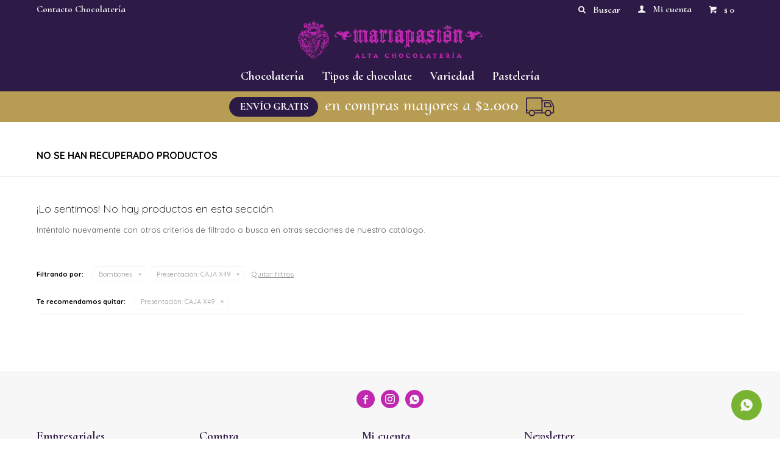

--- FILE ---
content_type: text/html; charset=utf-8
request_url: https://mariapasion.uy/chocolateria/bombones?presentacion=caja-x49
body_size: 5024
content:
 <!DOCTYPE html> <html lang="es" class="no-js"> <head itemscope itemtype="http://schema.org/WebSite"> <meta charset="utf-8" /> <script> const GOOGLE_MAPS_CHANNEL_ID = '37'; </script> <link rel='preconnect' href='https://f.fcdn.app' /> <link rel='preconnect' href='https://fonts.googleapis.com' /> <link rel='preconnect' href='https://www.facebook.com' /> <link rel='preconnect' href='https://www.google-analytics.com' /> <link rel="dns-prefetch" href="https://cdnjs.cloudflare.com" /> <title itemprop='name'>Bombones Premium Para Regalar — Mariapasión</title> <meta name="description" content="Bombones premium para regalar. Elaborados con cacao puro y presentación elegante, ideales para obsequios especiales" /> <meta name="keywords" content="" /> <link itemprop="url" rel="canonical" href="https://mariapasion.uy/chocolateria/bombones?presentacion=caja-x49" /> <meta property="og:title" content="Bombones Premium Para Regalar — Mariapasión" /><meta property="og:description" content="Bombones premium para regalar. Elaborados con cacao puro y presentación elegante, ideales para obsequios especiales" /><meta property="og:type" content="website" /><meta property="og:image" content="https://mariapasion.uy/public/web/img/logo-og.png"/><meta property="og:url" content="https://mariapasion.uy/chocolateria/bombones?presentacion=caja-x49" /><meta property="og:site_name" content="Mariapasión" /> <meta name='twitter:description' content='Bombones premium para regalar. Elaborados con cacao puro y presentación elegante, ideales para obsequios especiales' /> <meta name='twitter:image' content='https://mariapasion.uy/public/web/img/logo-og.png' /> <meta name='twitter:url' content='https://mariapasion.uy/chocolateria/bombones?presentacion=caja-x49' /> <meta name='twitter:card' content='summary' /> <meta name='twitter:title' content='Bombones Premium Para Regalar — Mariapasión' /> <script>document.getElementsByTagName('html')[0].setAttribute('class', 'js ' + ('ontouchstart' in window || navigator.msMaxTouchPoints ? 'is-touch' : 'no-touch'));</script> <script> var FN_TC = { M1 : 38.41, M2 : 1 }; </script> <meta id='viewportMetaTag' name="viewport" content="width=device-width, initial-scale=1.0, maximum-scale=1,user-scalable=no"> <link rel="shortcut icon" href="https://f.fcdn.app/assets/commerce/mariapasion.uy/edca_9008/public/web/favicon.ico" /> <link rel="apple-itouch-icon" href="https://f.fcdn.app/assets/commerce/mariapasion.uy/4d96_b0c1/public/web/favicon.png" /> <link href="https://fonts.googleapis.com/css2?family=Quicksand:wght@300;400;500;600;700&display=swap" rel="stylesheet"> <link href="https://fonts.googleapis.com/css2?family=Cormorant+Upright:wght@500;700&display=swap" rel="stylesheet"> <link href="https://f.fcdn.app/assets/commerce/mariapasion.uy/0000_9dd3/s.54605108760179511164611528356321.css" rel="stylesheet"/> <script src="https://f.fcdn.app/assets/commerce/mariapasion.uy/0000_9dd3/s.42109236436614432935645745446641.js"></script> <!--[if lt IE 9]> <script type="text/javascript" src="https://cdnjs.cloudflare.com/ajax/libs/html5shiv/3.7.3/html5shiv.js"></script> <![endif]--> <link rel="manifest" href="https://f.fcdn.app/assets/manifest.json" /> </head> <body id='pgCatalogo' class='headerMenuFullWidthCenter footer1 headerSubMenuFade buscadorSlideTop compraSlide compraLeft filtrosFixed fichaMobileFixedActions pc-chocolateria items3'> <div id="pre"> <div id="wrapper"> <header id="header" role="banner"> <div class="cnt"> <div id="logo"><a href="/"><img src="https://f.fcdn.app/assets/commerce/mariapasion.uy/4d37_4dba/public/web/img/logo.svg" alt="Mariapasión" /></a></div> <nav id="menu" data-fn="fnMainMenu"> <ul class="lst main"> <li class="it chocolateria"> <a target="_self" href="https://mariapasion.uy/chocolateria" class="tit">Chocolatería</a> <div class="subMenu"> <div class="cnt"> <ul> <li class=" bombones"><a target="_self" href="https://mariapasion.uy/chocolateria/bombones" class="tit">Bombones</a></li> <li class=" tartonas"><a target="_self" href="https://mariapasion.uy/chocolateria/tartonas" class="tit">Tartonas</a></li> <li class=" chocolate-en-rama"><a target="_self" href="https://mariapasion.uy/chocolateria/chocolate-en-rama" class="tit">Chocolate en Rama</a></li> <li class=" tabletas"><a target="_self" href="https://mariapasion.uy/chocolateria/tabletas" class="tit">Tabletas</a></li> <li class=" dubai"><a target="_self" href="https://mariapasion.uy/chocolateria/dubai" class="tit">Dubai</a></li> <li class=" empresariales"><a target="_self" href="https://mariapasion.uy/chocolateria/empresariales" class="tit">Empresariales</a></li> <li class=" fiestas-magicas"><a target="_self" href="https://mariapasion.uy/chocolateria/fiestas-magicas" class="tit">Fiestas Mágicas</a></li> </ul> </div> </div> </li> <li class="it "> <a target="_self" href="javascript:;" class="tit">Tipos de chocolate</a> <div class="subMenu"> <div class="cnt"> <ul> <li class=""><a target="_self" href="https://mariapasion.uy/chocolateria?tipo-de-chocolate=amargo-puro-cacao" class="tit">Amargo 58% Puro cacao</a></li> <li class=""><a target="_self" href="https://mariapasion.uy/chocolateria?tipo-de-chocolate=leche-puro-cacao" class="tit">Leche 37% Puro cacao</a></li> <li class=""><a target="_self" href="https://mariapasion.uy/chocolateria?tipo-de-chocolate=blanco-puro-cacao" class="tit">Blanco 31% Puro cacao</a></li> <li class=""><a target="_self" href="https://mariapasion.uy/chocolateria?tipo-de-chocolate=pistacho-puro-cacao" class="tit">Pistacho 33% Puro cacao</a></li> <li class=""><a target="_self" href="https://mariapasion.uy/chocolateria?tipo-de-chocolate=frambuesa-puro-cacao" class="tit">Frambuesa 33% Puro cacao</a></li> </ul> </div> </div> </li> <li class="it "> <a target="_self" href="javascript:;" class="tit">Variedad</a> <div class="subMenu"> <div class="cnt"> <ul> <li class=""><a target="_self" href="https://mariapasion.uy/chocolateria?variedad=veganos" class="tit">Veganos</a></li> <li class=""><a target="_self" href="https://mariapasion.uy/chocolateria?variedad=con-azucar" class="tit">Con azucar</a></li> <li class=""><a target="_self" href="https://mariapasion.uy/chocolateria?variedad=sin-azucar" class="tit">Sin azucar</a></li> <li class=""><a target="_self" href="https://mariapasion.uy/catalogo?q=sin+tacc" class="tit">Sin TACC</a></li> </ul> </div> </div> </li> <li class="it pasteleria"> <a target="_self" href="https://mariapasion.uy/pasteleria" class="tit">Pastelería</a> <div class="subMenu"> <div class="cnt"> <ul> <li class=" macarons"><a target="_self" href="https://mariapasion.uy/pasteleria/macarons" class="tit">Macarons</a></li> </ul> </div> </div> </li> </ul> </nav> <div class="toolsItem frmBusqueda" data-version='1'> <button type="button" class="btnItem btnMostrarBuscador"> <span class="ico"></span> <span class="txt"></span> </button> <form action="/catalogo"> <div class="cnt"> <span class="btnCerrar"> <span class="ico"></span> <span class="txt"></span> </span> <label class="lbl"> <b>Buscar productos</b> <input maxlength="48" required="" autocomplete="off" type="search" name="q" placeholder="Buscar productos..." /> </label> <button class="btnBuscar" type="submit"> <span class="ico"></span> <span class="txt"></span> </button> </div> </form> </div> <div class="toolsItem accesoMiCuentaCnt" data-logged="off" data-version='1'> <a href="/mi-cuenta" class="btnItem btnMiCuenta"> <span class="ico"></span> <span class="txt"></span> <span class="usuario"> <span class="nombre"></span> <span class="apellido"></span> </span> </a> <div class="miCuentaMenu"> <ul class="lst"> <li class="it"><a href='/mi-cuenta/mis-datos' class="tit" >Mis datos</a></li> <li class="it"><a href='/mi-cuenta/direcciones' class="tit" >Mis direcciones</a></li> <li class="it"><a href='/mi-cuenta/compras' class="tit" >Mis compras</a></li> <li class="it"><a href='/mi-cuenta/wish-list' class="tit" >Wish List</a></li> <li class="it itSalir"><a href='/salir' class="tit" >Salir</a></li> </ul> </div> </div> <div id="miCompra" data-show="off" data-fn="fnMiCompra" class="toolsItem" data-version="1"> </div> <div id="infoTop"><span class="tel">2605 6204 - 094 427 109 (WhatsApp)</span> <span class="info">L 15:00 a 19:00 h | M a S 11:00 a 19:00 h | D Cerrado</span></div> <nav id="menuTop"> <ul class="lst"> <li class="it "><a target="_blank" class="tit" href="/contacto">Contacto Chocolatería</a></li> </ul> </nav> <a id="btnMainMenuMobile" href="javascript:mainMenuMobile.show();"><span class="ico">&#59421;</span><span class="txt">Menú</span></a> </div> </header> <!-- end:header --> <div data-id="58" data-area="Top" class="banner"><a data-track-categ='Banners' data-track-action='Top' data-track-label='Envíos gratis a partir de $2000' href='/envios-y-devoluciones'><picture><source media="(min-width: 1280px)" srcset="//f.fcdn.app/imgs/b77b0d/mariapasion.uy/marpuy/35f4/webp/recursos/188/1920x50/hometop-escritorio.gif" width='1920' height='50' ><source media="(max-width: 1279px) and (min-width: 1024px)" srcset="//f.fcdn.app/imgs/2b373c/mariapasion.uy/marpuy/a0d9/webp/recursos/189/1280x50/hometop-escritorio-small.gif" width='1280' height='50' ><source media="(max-width: 640px) AND (orientation: portrait)" srcset="//f.fcdn.app/imgs/829b78/mariapasion.uy/marpuy/541f/webp/recursos/191/640x70/hometop-mobile.gif" width='640' height='70' ><source media="(max-width: 1023px)" srcset="//f.fcdn.app/imgs/b3aa5f/mariapasion.uy/marpuy/0550/webp/recursos/190/1024x50/hometop-escritorio-tablet.gif" width='1024' height='50' ><img src="//f.fcdn.app/imgs/b77b0d/mariapasion.uy/marpuy/35f4/webp/recursos/188/1920x50/hometop-escritorio.gif" alt="Envíos gratis a partir de $2000" width='1920' height='50' ></picture></a></div> <div id="central" data-catalogo="on" data-tit="Bombones CAJA X49 " data-url="https://mariapasion.uy/chocolateria/bombones?presentacion=caja-x49" data-total="0" data-pc="chocolateria"> <div class='hdr'> <h1 class="tit">No se han recuperado productos</h1> </div> <div id="main" role="main"> <div id="catalogoVacio"> <div class="text"> <h3>¡Lo sentimos! No hay productos en esta sección.</h3> <p>Inténtalo nuevamente con otros criterios de filtrado o busca en otras secciones de nuestro catálogo.</span></p> </div> <div id="catalogoFiltrosSeleccionados"><strong class=tit>Filtrando por:</strong><a rel="nofollow" href="https://mariapasion.uy/chocolateria?presentacion=caja-x49" title="Quitar" class="it" data-tipo="categoria">Bombones</a><a rel="nofollow" href="https://mariapasion.uy/chocolateria/bombones" title="Quitar" class="it" data-tipo="caracteristica"><span class="nom">Presentación:</span> CAJA X49</a><a rel="nofollow" href="https://mariapasion.uy/chocolateria" class="btnLimpiarFiltros">Quitar filtros</a></div> </div> </div> <div id="secondary"> <div id="catalogoMenu" data-fn="fnCatalogoMenu"> <ul class="lst"><li class="it sld"><a href="https://mariapasion.uy/chocolateria/bombones" class="tit">Bombones</a></li><li class="it"><a href="https://mariapasion.uy/chocolateria/tartonas" class="tit">Tartonas</a></li><li class="it"><a href="https://mariapasion.uy/chocolateria/chocolate-en-rama" class="tit">Chocolate en Rama</a></li><li class="it"><a href="https://mariapasion.uy/chocolateria/tabletas" class="tit">Tabletas</a></li></ul> </div> </div> </div> <footer id="footer"> <div class="cnt"> <!----> <div id="historialArtVistos" data-show="off"> </div> <div class="ftrContent"> <div class="datosContacto"> <address> <span class="telefono">2605 6204 - 094 427 109 (WhatsApp)</span> <span class="direccion">Gabriel Otero 6374 Esq. Blanes Viale, Montevideo</span> <span class="email">pedidos@mariapasion.uy</span> <span class="horario">L 15:00 a 19:00 h | M a S 11:00 a 19:00 h | D Cerrado</span> </address> <ul class="lst lstRedesSociales"> <li class="it facebook"><a href="https://www.facebook.com/mariapasionuy/" target="_blank" rel="external"><span class="ico">&#59392;</span><span class="txt">Facebook</span></a></li> <li class="it instagram"><a href="https://www.instagram.com/mariapasionuy" target="_blank" rel="external"><span class="ico">&#59396;</span><span class="txt">Instagram</span></a></li> <li class="it whatsapp"><a href="https://api.whatsapp.com/send?phone=598094427109" target="_blank" rel="external"><span class="ico">&#59398;</span><span class="txt">Whatsapp</span></a></li> </ul> </div> <div class="blk blkSeo"> <div class="hdr"> <div class="tit">Menú SEO</div> </div> <div class="cnt"> <ul class="lst"> <li class="it "><a target="_self" class="tit" href="https://mariapasion.uy/nosotros">Nosotros</a></li> <li class="it dubai"><a target="_self" class="tit" href="https://mariapasion.uy/catalogo/dubai">Dubai</a></li> </ul> </div> </div> <div class="blk blkEmpresa"> <div class="hdr"> <div class="tit">Empresariales</div> </div> <div class="cnt"> <ul class="lst"> <li class="it "><a target="_self" class="tit" href="https://mariapasion.uy/nosotros">Nosotros</a></li> <li class="it "><a target="_self" class="tit" href="https://mariapasion.uy/tiendas">Chocolaterías</a></li> <li class="it "><a target="_self" class="tit" href="https://mariapasion.uy/trabaja-con-nosotros">Trabaja con nosotros</a></li> <li class="it "><a target="_blank" class="tit" href="https://mariapasion.uy/contacto">Contacto Chocolatería</a></li> <li class="it "><a target="_blank" class="tit" href="https://empresarial.mariapasion.uy/">Empresarial</a></li> </ul> </div> </div> <div class="blk blkCompra"> <div class="hdr"> <div class="tit">Compra</div> </div> <div class="cnt"> <ul class="lst"> <li class="it "><a target="_self" class="tit" href="https://mariapasion.uy/como-comprar">Cómo comprar</a></li> <li class="it "><a target="_self" class="tit" href="https://mariapasion.uy/envios-y-devoluciones">Envíos y devoluciones</a></li> <li class="it "><a target="_self" class="tit" href="https://mariapasion.uy/preguntas-frecuentes">Preguntas frecuentes</a></li> <li class="it "><a target="_self" class="tit" href="https://mariapasion.uy/terminos-condiciones">Términos y condiciones</a></li> </ul> </div> </div> <div class="blk blkCuenta"> <div class="hdr"> <div class="tit">Mi cuenta</div> </div> <div class="cnt"> <ul class="lst"> <li class="it "><a target="_self" class="tit" href="https://mariapasion.uy/mi-cuenta">Mi cuenta</a></li> <li class="it "><a target="_self" class="tit" href="https://mariapasion.uy/mi-cuenta/compras">Mis compras</a></li> <li class="it "><a target="_self" class="tit" href="https://mariapasion.uy/mi-cuenta/direcciones">Mis direcciones</a></li> <li class="it "><a target="_self" class="tit" href="https://mariapasion.uy/mi-cuenta/wish-list">Wish List</a></li> </ul> </div> </div> <div class="blk blkNewsletter"> <div class="hdr"> <div class="tit">Newsletter</div> </div> <div class="cnt"> <p>¡Suscribite y recibí todas nuestras novedades!</p> <form class="frmNewsletter" action="/ajax?service=registro-newsletter"> <div class="fld-grp"> <div class="fld fldNombre"> <label class="lbl"><b>Nombre</b><input type="text" name="nombre" placeholder="Ingresa tu nombre" /></label> </div> <div class="fld fldApellido"> <label class="lbl"><b>Apellido</b><input type="text" name="apellido" placeholder="Ingresa tu apellido" /></label> </div> <div class="fld fldEmail"> <label class="lbl"><b>E-mail</b><input type="email" name="email" required placeholder="Ingresa tu e-mail" /></label> </div> </div> <div class="actions"> <button type="submit" class="btn btnSuscribirme"><span>Suscribirme</span></button> </div> </form> </div> </div> <div class="sellos"> <div class="blk blkMediosDePago"> <div class="hdr"> <div class="tit">Comprá online con:</div> </div> <div class='cnt'> <ul class='lst lstMediosDePago'> <li class='it visa'><img loading="lazy" src="https://f.fcdn.app/logos/c/visa.svg" alt="visa" height="20" /></li> <li class='it oca'><img loading="lazy" src="https://f.fcdn.app/logos/c/oca.svg" alt="oca" height="20" /></li> <li class='it master'><img loading="lazy" src="https://f.fcdn.app/logos/c/master.svg" alt="master" height="20" /></li> <li class='it lider'><img loading="lazy" src="https://f.fcdn.app/logos/c/lider.svg" alt="lider" height="20" /></li> <li class='it diners'><img loading="lazy" src="https://f.fcdn.app/logos/c/diners.svg" alt="diners" height="20" /></li> <li class='it abitab'><img loading="lazy" src="https://f.fcdn.app/logos/c/abitab.svg" alt="abitab" height="20" /></li> <li class='it redpagos'><img loading="lazy" src="https://f.fcdn.app/logos/c/redpagos.svg" alt="redpagos" height="20" /></li> <li class='it cabal'><img loading="lazy" src="https://f.fcdn.app/logos/c/cabal.svg" alt="cabal" height="20" /></li> <li class='it tarjetad'><img loading="lazy" src="https://f.fcdn.app/logos/c/tarjetad.svg" alt="tarjetad" height="20" /></li> <li class='it anda'><img loading="lazy" src="https://f.fcdn.app/logos/c/anda.svg" alt="anda" height="20" /></li> <li class='it passcard'><img loading="lazy" src="https://f.fcdn.app/logos/c/passcard.svg" alt="passcard" height="20" /></li> </ul> </div> </div> <div class="blk blkMediosDeEnvio"> <div class="hdr"> <div class="tit">Entrega:</div> </div> <div class='cnt'> <ul class="lst lstMediosDeEnvio"> </ul> </div> </div> </div> <div class="extras"> <div class="copy">&COPY; Copyright 2026 / Mariapasión</div> <div class="btnFenicio"><a href="https://fenicio.io?site=Mariapasión" target="_blank" title="Powered by Fenicio eCommerce Uruguay"><strong>Fenicio eCommerce Uruguay</strong></a></div> </div> </div> </div> </footer> </div> <!-- end:wrapper --> </div> <!-- end:pre --> <div class="loader"> <div></div> </div>  <a class="whatsappFloat" onclick="ga('send', 'event', 'ConsultaWhatsappMobile', 'Whatsapp https://api.whatsapp.com/send?phone=598094427109');fbq('trackCustom', 'Whatsapp');" href="https://api.whatsapp.com/send?phone=598094427109" target="blank"></a>  <script> (function(d,t,u,s,c,f){f=function(m){m=new Date();return m.getFullYear()+''+(m.getMonth()+1)+''+m.getDate()+'T'+m.getHours()+''+m.getMinutes()+''+m.getSeconds()}; u='https://widgets-static.embluemail.com/accounts/62896195251AECE70/scripts/sw_6289.js?ts='+f();s=d.createElement(t); s.async=1;s.src=u;c=d.getElementsByTagName(t)[0];c.parentNode.insertBefore(s,c);})(document,'script'); </script> <div id="mainMenuMobile"> <span class="btnCerrar"><span class="ico"></span><span class="txt"></span></span> <div class="cnt"> <ul class="lst menu"> <li class="it"><div class="toolsItem accesoMiCuentaCnt" data-logged="off" data-version='1'> <a href="/mi-cuenta" class="btnItem btnMiCuenta"> <span class="ico"></span> <span class="txt"></span> <span class="usuario"> <span class="nombre"></span> <span class="apellido"></span> </span> </a> <div class="miCuentaMenu"> <ul class="lst"> <li class="it"><a href='/mi-cuenta/mis-datos' class="tit" >Mis datos</a></li> <li class="it"><a href='/mi-cuenta/direcciones' class="tit" >Mis direcciones</a></li> <li class="it"><a href='/mi-cuenta/compras' class="tit" >Mis compras</a></li> <li class="it"><a href='/mi-cuenta/wish-list' class="tit" >Wish List</a></li> <li class="it itSalir"><a href='/salir' class="tit" >Salir</a></li> </ul> </div> </div></li> <li class="it chocolateria"> <a class="tit" href="https://mariapasion.uy/chocolateria">Chocolatería</a> <div class="subMenu"> <div class="cnt"> <ul class="lst"> <li class="it bombones"><a class="tit" href="https://mariapasion.uy/chocolateria/bombones">Bombones</a></li> <li class="it tartonas"><a class="tit" href="https://mariapasion.uy/chocolateria/tartonas">Tartonas</a></li> <li class="it chocolate-en-rama"><a class="tit" href="https://mariapasion.uy/chocolateria/chocolate-en-rama">Chocolate en Rama</a></li> <li class="it tabletas"><a class="tit" href="https://mariapasion.uy/chocolateria/tabletas">Tabletas</a></li> <li class="it dubai"><a class="tit" href="https://mariapasion.uy/chocolateria/dubai">Dubai</a></li> <li class="it empresariales"><a class="tit" href="https://mariapasion.uy/chocolateria/empresariales">Empresariales</a></li> <li class="it fiestas-magicas"><a class="tit" href="https://mariapasion.uy/chocolateria/fiestas-magicas">Fiestas Mágicas</a></li> </ul> </div> </div> </li> <li class="it "> <a class="tit" href="javascript:;">Tipos de chocolate</a> <div class="subMenu"> <div class="cnt"> <ul class="lst"> <li class="it "><a class="tit" href="https://mariapasion.uy/chocolateria?tipo-de-chocolate=amargo-puro-cacao">Amargo 58% Puro cacao</a></li> <li class="it "><a class="tit" href="https://mariapasion.uy/chocolateria?tipo-de-chocolate=leche-puro-cacao">Leche 37% Puro cacao</a></li> <li class="it "><a class="tit" href="https://mariapasion.uy/chocolateria?tipo-de-chocolate=blanco-puro-cacao">Blanco 31% Puro cacao</a></li> <li class="it "><a class="tit" href="https://mariapasion.uy/chocolateria?tipo-de-chocolate=pistacho-puro-cacao">Pistacho 33% Puro cacao</a></li> <li class="it "><a class="tit" href="https://mariapasion.uy/chocolateria?tipo-de-chocolate=frambuesa-puro-cacao">Frambuesa 33% Puro cacao</a></li> </ul> </div> </div> </li> <li class="it "> <a class="tit" href="javascript:;">Variedad</a> <div class="subMenu"> <div class="cnt"> <ul class="lst"> <li class="it "><a class="tit" href="https://mariapasion.uy/chocolateria?variedad=veganos">Veganos</a></li> <li class="it "><a class="tit" href="https://mariapasion.uy/chocolateria?variedad=con-azucar">Con azucar</a></li> <li class="it "><a class="tit" href="https://mariapasion.uy/chocolateria?variedad=sin-azucar">Sin azucar</a></li> <li class="it "><a class="tit" href="https://mariapasion.uy/catalogo?q=sin+tacc">Sin TACC</a></li> </ul> </div> </div> </li> <li class="it pasteleria"> <a class="tit" href="https://mariapasion.uy/pasteleria">Pastelería</a> <div class="subMenu"> <div class="cnt"> <ul class="lst"> <li class="it macarons"><a class="tit" href="https://mariapasion.uy/pasteleria/macarons">Macarons</a></li> </ul> </div> </div> </li> <li class="it"> <strong class="tit">Empresa</strong> <div class="subMenu"> <div class="cnt"> <ul class="lst"> <li class="it "><a class="tit" href="https://mariapasion.uy/nosotros">Nosotros</a></li> <li class="it "><a class="tit" href="https://mariapasion.uy/tiendas">Chocolaterías</a></li> <li class="it "><a class="tit" href="https://mariapasion.uy/trabaja-con-nosotros">Trabaja con nosotros</a></li> <li class="it "><a class="tit" href="https://mariapasion.uy/contacto">Contacto Chocolatería</a></li> <li class="it "><a class="tit" href="https://empresarial.mariapasion.uy/">Empresarial</a></li> </ul> </div> </div> </li> <li class="it"> <strong class="tit">Compra</strong> <div class="subMenu"> <div class="cnt"> <ul class="lst"> <li class="it "><a class="tit" href="https://mariapasion.uy/como-comprar">Cómo comprar</a></li> <li class="it "><a class="tit" href="https://mariapasion.uy/envios-y-devoluciones">Envíos y devoluciones</a></li> <li class="it "><a class="tit" href="https://mariapasion.uy/preguntas-frecuentes">Preguntas frecuentes</a></li> <li class="it "><a class="tit" href="https://mariapasion.uy/terminos-condiciones">Términos y condiciones</a></li> </ul> </div> </div> </li> </ul> </div> </div> <div id="fb-root"></div> </body> </html> 